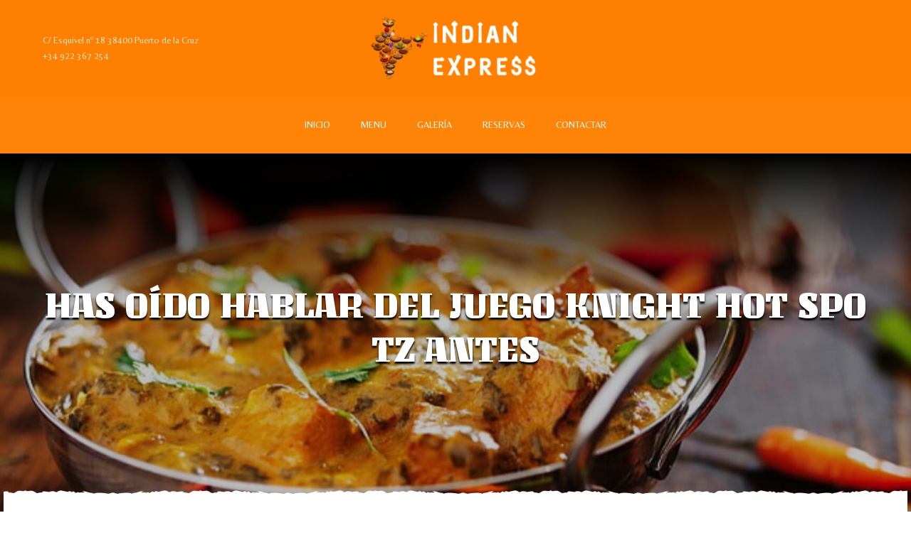

--- FILE ---
content_type: text/html; charset=UTF-8
request_url: https://indianexpress.es/index.php/2022/02/07/los-diferentes-tipos-de-juegos-de-knight-hot-spotz/
body_size: 20958
content:
<!DOCTYPE html>
<html lang="es">
<head>
	<meta charset="UTF-8" />
	<meta name="viewport" content="width=device-width, initial-scale=1, minimum-scale=1, maximum-scale=1, user-scalable=no">
	<title>Has O&iacute;do Hablar Del Juego Knight Hot Spotz Antes &#8211; Indian Express</title>
<meta name='robots' content='max-image-preview:large' />
<link rel='dns-prefetch' href='//kit.fontawesome.com' />
<link rel='dns-prefetch' href='//fonts.googleapis.com' />
<link rel="alternate" type="application/rss+xml" title="Indian Express &raquo; Feed" href="https://indianexpress.es/index.php/feed/" />
<link rel="alternate" type="application/rss+xml" title="Indian Express &raquo; Feed de los comentarios" href="https://indianexpress.es/index.php/comments/feed/" />
<script type="text/javascript">
/* <![CDATA[ */
window._wpemojiSettings = {"baseUrl":"https:\/\/s.w.org\/images\/core\/emoji\/15.0.3\/72x72\/","ext":".png","svgUrl":"https:\/\/s.w.org\/images\/core\/emoji\/15.0.3\/svg\/","svgExt":".svg","source":{"concatemoji":"https:\/\/indianexpress.es\/wp-includes\/js\/wp-emoji-release.min.js?ver=6.6.2"}};
/*! This file is auto-generated */
!function(i,n){var o,s,e;function c(e){try{var t={supportTests:e,timestamp:(new Date).valueOf()};sessionStorage.setItem(o,JSON.stringify(t))}catch(e){}}function p(e,t,n){e.clearRect(0,0,e.canvas.width,e.canvas.height),e.fillText(t,0,0);var t=new Uint32Array(e.getImageData(0,0,e.canvas.width,e.canvas.height).data),r=(e.clearRect(0,0,e.canvas.width,e.canvas.height),e.fillText(n,0,0),new Uint32Array(e.getImageData(0,0,e.canvas.width,e.canvas.height).data));return t.every(function(e,t){return e===r[t]})}function u(e,t,n){switch(t){case"flag":return n(e,"\ud83c\udff3\ufe0f\u200d\u26a7\ufe0f","\ud83c\udff3\ufe0f\u200b\u26a7\ufe0f")?!1:!n(e,"\ud83c\uddfa\ud83c\uddf3","\ud83c\uddfa\u200b\ud83c\uddf3")&&!n(e,"\ud83c\udff4\udb40\udc67\udb40\udc62\udb40\udc65\udb40\udc6e\udb40\udc67\udb40\udc7f","\ud83c\udff4\u200b\udb40\udc67\u200b\udb40\udc62\u200b\udb40\udc65\u200b\udb40\udc6e\u200b\udb40\udc67\u200b\udb40\udc7f");case"emoji":return!n(e,"\ud83d\udc26\u200d\u2b1b","\ud83d\udc26\u200b\u2b1b")}return!1}function f(e,t,n){var r="undefined"!=typeof WorkerGlobalScope&&self instanceof WorkerGlobalScope?new OffscreenCanvas(300,150):i.createElement("canvas"),a=r.getContext("2d",{willReadFrequently:!0}),o=(a.textBaseline="top",a.font="600 32px Arial",{});return e.forEach(function(e){o[e]=t(a,e,n)}),o}function t(e){var t=i.createElement("script");t.src=e,t.defer=!0,i.head.appendChild(t)}"undefined"!=typeof Promise&&(o="wpEmojiSettingsSupports",s=["flag","emoji"],n.supports={everything:!0,everythingExceptFlag:!0},e=new Promise(function(e){i.addEventListener("DOMContentLoaded",e,{once:!0})}),new Promise(function(t){var n=function(){try{var e=JSON.parse(sessionStorage.getItem(o));if("object"==typeof e&&"number"==typeof e.timestamp&&(new Date).valueOf()<e.timestamp+604800&&"object"==typeof e.supportTests)return e.supportTests}catch(e){}return null}();if(!n){if("undefined"!=typeof Worker&&"undefined"!=typeof OffscreenCanvas&&"undefined"!=typeof URL&&URL.createObjectURL&&"undefined"!=typeof Blob)try{var e="postMessage("+f.toString()+"("+[JSON.stringify(s),u.toString(),p.toString()].join(",")+"));",r=new Blob([e],{type:"text/javascript"}),a=new Worker(URL.createObjectURL(r),{name:"wpTestEmojiSupports"});return void(a.onmessage=function(e){c(n=e.data),a.terminate(),t(n)})}catch(e){}c(n=f(s,u,p))}t(n)}).then(function(e){for(var t in e)n.supports[t]=e[t],n.supports.everything=n.supports.everything&&n.supports[t],"flag"!==t&&(n.supports.everythingExceptFlag=n.supports.everythingExceptFlag&&n.supports[t]);n.supports.everythingExceptFlag=n.supports.everythingExceptFlag&&!n.supports.flag,n.DOMReady=!1,n.readyCallback=function(){n.DOMReady=!0}}).then(function(){return e}).then(function(){var e;n.supports.everything||(n.readyCallback(),(e=n.source||{}).concatemoji?t(e.concatemoji):e.wpemoji&&e.twemoji&&(t(e.twemoji),t(e.wpemoji)))}))}((window,document),window._wpemojiSettings);
/* ]]> */
</script>

<style id='wp-emoji-styles-inline-css' type='text/css'>

	img.wp-smiley, img.emoji {
		display: inline !important;
		border: none !important;
		box-shadow: none !important;
		height: 1em !important;
		width: 1em !important;
		margin: 0 0.07em !important;
		vertical-align: -0.1em !important;
		background: none !important;
		padding: 0 !important;
	}
</style>
<link rel='stylesheet' id='wp-block-library-css' href='https://indianexpress.es/wp-includes/css/dist/block-library/style.min.css?ver=6.6.2' type='text/css' media='all' />
<style id='classic-theme-styles-inline-css' type='text/css'>
/*! This file is auto-generated */
.wp-block-button__link{color:#fff;background-color:#32373c;border-radius:9999px;box-shadow:none;text-decoration:none;padding:calc(.667em + 2px) calc(1.333em + 2px);font-size:1.125em}.wp-block-file__button{background:#32373c;color:#fff;text-decoration:none}
</style>
<style id='global-styles-inline-css' type='text/css'>
:root{--wp--preset--aspect-ratio--square: 1;--wp--preset--aspect-ratio--4-3: 4/3;--wp--preset--aspect-ratio--3-4: 3/4;--wp--preset--aspect-ratio--3-2: 3/2;--wp--preset--aspect-ratio--2-3: 2/3;--wp--preset--aspect-ratio--16-9: 16/9;--wp--preset--aspect-ratio--9-16: 9/16;--wp--preset--color--black: #000000;--wp--preset--color--cyan-bluish-gray: #abb8c3;--wp--preset--color--white: #ffffff;--wp--preset--color--pale-pink: #f78da7;--wp--preset--color--vivid-red: #cf2e2e;--wp--preset--color--luminous-vivid-orange: #ff6900;--wp--preset--color--luminous-vivid-amber: #fcb900;--wp--preset--color--light-green-cyan: #7bdcb5;--wp--preset--color--vivid-green-cyan: #00d084;--wp--preset--color--pale-cyan-blue: #8ed1fc;--wp--preset--color--vivid-cyan-blue: #0693e3;--wp--preset--color--vivid-purple: #9b51e0;--wp--preset--color--elegant: #001c28;--wp--preset--color--cherry: #300000;--wp--preset--color--light: #fff;--wp--preset--gradient--vivid-cyan-blue-to-vivid-purple: linear-gradient(135deg,rgba(6,147,227,1) 0%,rgb(155,81,224) 100%);--wp--preset--gradient--light-green-cyan-to-vivid-green-cyan: linear-gradient(135deg,rgb(122,220,180) 0%,rgb(0,208,130) 100%);--wp--preset--gradient--luminous-vivid-amber-to-luminous-vivid-orange: linear-gradient(135deg,rgba(252,185,0,1) 0%,rgba(255,105,0,1) 100%);--wp--preset--gradient--luminous-vivid-orange-to-vivid-red: linear-gradient(135deg,rgba(255,105,0,1) 0%,rgb(207,46,46) 100%);--wp--preset--gradient--very-light-gray-to-cyan-bluish-gray: linear-gradient(135deg,rgb(238,238,238) 0%,rgb(169,184,195) 100%);--wp--preset--gradient--cool-to-warm-spectrum: linear-gradient(135deg,rgb(74,234,220) 0%,rgb(151,120,209) 20%,rgb(207,42,186) 40%,rgb(238,44,130) 60%,rgb(251,105,98) 80%,rgb(254,248,76) 100%);--wp--preset--gradient--blush-light-purple: linear-gradient(135deg,rgb(255,206,236) 0%,rgb(152,150,240) 100%);--wp--preset--gradient--blush-bordeaux: linear-gradient(135deg,rgb(254,205,165) 0%,rgb(254,45,45) 50%,rgb(107,0,62) 100%);--wp--preset--gradient--luminous-dusk: linear-gradient(135deg,rgb(255,203,112) 0%,rgb(199,81,192) 50%,rgb(65,88,208) 100%);--wp--preset--gradient--pale-ocean: linear-gradient(135deg,rgb(255,245,203) 0%,rgb(182,227,212) 50%,rgb(51,167,181) 100%);--wp--preset--gradient--electric-grass: linear-gradient(135deg,rgb(202,248,128) 0%,rgb(113,206,126) 100%);--wp--preset--gradient--midnight: linear-gradient(135deg,rgb(2,3,129) 0%,rgb(40,116,252) 100%);--wp--preset--font-size--small: 13px;--wp--preset--font-size--medium: 20px;--wp--preset--font-size--large: 36px;--wp--preset--font-size--x-large: 42px;--wp--preset--spacing--20: 0.44rem;--wp--preset--spacing--30: 0.67rem;--wp--preset--spacing--40: 1rem;--wp--preset--spacing--50: 1.5rem;--wp--preset--spacing--60: 2.25rem;--wp--preset--spacing--70: 3.38rem;--wp--preset--spacing--80: 5.06rem;--wp--preset--shadow--natural: 6px 6px 9px rgba(0, 0, 0, 0.2);--wp--preset--shadow--deep: 12px 12px 50px rgba(0, 0, 0, 0.4);--wp--preset--shadow--sharp: 6px 6px 0px rgba(0, 0, 0, 0.2);--wp--preset--shadow--outlined: 6px 6px 0px -3px rgba(255, 255, 255, 1), 6px 6px rgba(0, 0, 0, 1);--wp--preset--shadow--crisp: 6px 6px 0px rgba(0, 0, 0, 1);}:where(.is-layout-flex){gap: 0.5em;}:where(.is-layout-grid){gap: 0.5em;}body .is-layout-flex{display: flex;}.is-layout-flex{flex-wrap: wrap;align-items: center;}.is-layout-flex > :is(*, div){margin: 0;}body .is-layout-grid{display: grid;}.is-layout-grid > :is(*, div){margin: 0;}:where(.wp-block-columns.is-layout-flex){gap: 2em;}:where(.wp-block-columns.is-layout-grid){gap: 2em;}:where(.wp-block-post-template.is-layout-flex){gap: 1.25em;}:where(.wp-block-post-template.is-layout-grid){gap: 1.25em;}.has-black-color{color: var(--wp--preset--color--black) !important;}.has-cyan-bluish-gray-color{color: var(--wp--preset--color--cyan-bluish-gray) !important;}.has-white-color{color: var(--wp--preset--color--white) !important;}.has-pale-pink-color{color: var(--wp--preset--color--pale-pink) !important;}.has-vivid-red-color{color: var(--wp--preset--color--vivid-red) !important;}.has-luminous-vivid-orange-color{color: var(--wp--preset--color--luminous-vivid-orange) !important;}.has-luminous-vivid-amber-color{color: var(--wp--preset--color--luminous-vivid-amber) !important;}.has-light-green-cyan-color{color: var(--wp--preset--color--light-green-cyan) !important;}.has-vivid-green-cyan-color{color: var(--wp--preset--color--vivid-green-cyan) !important;}.has-pale-cyan-blue-color{color: var(--wp--preset--color--pale-cyan-blue) !important;}.has-vivid-cyan-blue-color{color: var(--wp--preset--color--vivid-cyan-blue) !important;}.has-vivid-purple-color{color: var(--wp--preset--color--vivid-purple) !important;}.has-black-background-color{background-color: var(--wp--preset--color--black) !important;}.has-cyan-bluish-gray-background-color{background-color: var(--wp--preset--color--cyan-bluish-gray) !important;}.has-white-background-color{background-color: var(--wp--preset--color--white) !important;}.has-pale-pink-background-color{background-color: var(--wp--preset--color--pale-pink) !important;}.has-vivid-red-background-color{background-color: var(--wp--preset--color--vivid-red) !important;}.has-luminous-vivid-orange-background-color{background-color: var(--wp--preset--color--luminous-vivid-orange) !important;}.has-luminous-vivid-amber-background-color{background-color: var(--wp--preset--color--luminous-vivid-amber) !important;}.has-light-green-cyan-background-color{background-color: var(--wp--preset--color--light-green-cyan) !important;}.has-vivid-green-cyan-background-color{background-color: var(--wp--preset--color--vivid-green-cyan) !important;}.has-pale-cyan-blue-background-color{background-color: var(--wp--preset--color--pale-cyan-blue) !important;}.has-vivid-cyan-blue-background-color{background-color: var(--wp--preset--color--vivid-cyan-blue) !important;}.has-vivid-purple-background-color{background-color: var(--wp--preset--color--vivid-purple) !important;}.has-black-border-color{border-color: var(--wp--preset--color--black) !important;}.has-cyan-bluish-gray-border-color{border-color: var(--wp--preset--color--cyan-bluish-gray) !important;}.has-white-border-color{border-color: var(--wp--preset--color--white) !important;}.has-pale-pink-border-color{border-color: var(--wp--preset--color--pale-pink) !important;}.has-vivid-red-border-color{border-color: var(--wp--preset--color--vivid-red) !important;}.has-luminous-vivid-orange-border-color{border-color: var(--wp--preset--color--luminous-vivid-orange) !important;}.has-luminous-vivid-amber-border-color{border-color: var(--wp--preset--color--luminous-vivid-amber) !important;}.has-light-green-cyan-border-color{border-color: var(--wp--preset--color--light-green-cyan) !important;}.has-vivid-green-cyan-border-color{border-color: var(--wp--preset--color--vivid-green-cyan) !important;}.has-pale-cyan-blue-border-color{border-color: var(--wp--preset--color--pale-cyan-blue) !important;}.has-vivid-cyan-blue-border-color{border-color: var(--wp--preset--color--vivid-cyan-blue) !important;}.has-vivid-purple-border-color{border-color: var(--wp--preset--color--vivid-purple) !important;}.has-vivid-cyan-blue-to-vivid-purple-gradient-background{background: var(--wp--preset--gradient--vivid-cyan-blue-to-vivid-purple) !important;}.has-light-green-cyan-to-vivid-green-cyan-gradient-background{background: var(--wp--preset--gradient--light-green-cyan-to-vivid-green-cyan) !important;}.has-luminous-vivid-amber-to-luminous-vivid-orange-gradient-background{background: var(--wp--preset--gradient--luminous-vivid-amber-to-luminous-vivid-orange) !important;}.has-luminous-vivid-orange-to-vivid-red-gradient-background{background: var(--wp--preset--gradient--luminous-vivid-orange-to-vivid-red) !important;}.has-very-light-gray-to-cyan-bluish-gray-gradient-background{background: var(--wp--preset--gradient--very-light-gray-to-cyan-bluish-gray) !important;}.has-cool-to-warm-spectrum-gradient-background{background: var(--wp--preset--gradient--cool-to-warm-spectrum) !important;}.has-blush-light-purple-gradient-background{background: var(--wp--preset--gradient--blush-light-purple) !important;}.has-blush-bordeaux-gradient-background{background: var(--wp--preset--gradient--blush-bordeaux) !important;}.has-luminous-dusk-gradient-background{background: var(--wp--preset--gradient--luminous-dusk) !important;}.has-pale-ocean-gradient-background{background: var(--wp--preset--gradient--pale-ocean) !important;}.has-electric-grass-gradient-background{background: var(--wp--preset--gradient--electric-grass) !important;}.has-midnight-gradient-background{background: var(--wp--preset--gradient--midnight) !important;}.has-small-font-size{font-size: var(--wp--preset--font-size--small) !important;}.has-medium-font-size{font-size: var(--wp--preset--font-size--medium) !important;}.has-large-font-size{font-size: var(--wp--preset--font-size--large) !important;}.has-x-large-font-size{font-size: var(--wp--preset--font-size--x-large) !important;}
:where(.wp-block-post-template.is-layout-flex){gap: 1.25em;}:where(.wp-block-post-template.is-layout-grid){gap: 1.25em;}
:where(.wp-block-columns.is-layout-flex){gap: 2em;}:where(.wp-block-columns.is-layout-grid){gap: 2em;}
:root :where(.wp-block-pullquote){font-size: 1.5em;line-height: 1.6;}
</style>
<link rel='stylesheet' id='contact-form-7-css' href='https://indianexpress.es/wp-content/plugins/contact-form-7/includes/css/styles.css?ver=5.5.4' type='text/css' media='all' />
<link rel='stylesheet' id='owl-carousel-css' href='https://indianexpress.es/wp-content/themes/cristiano/assets/css/owl.carousel.css?ver=2.3.4' type='text/css' media='all' />
<link rel='stylesheet' id='magnific-popup-css' href='https://indianexpress.es/wp-content/themes/cristiano/assets/css/magnific-popup.css?ver=1.1.0' type='text/css' media='all' />
<link rel='stylesheet' id='cristiano-grid-css' href='https://indianexpress.es/wp-content/themes/cristiano/assets/css/grid.css?ver=3.9.38' type='text/css' media='all' />
<link rel='stylesheet' id='cristiano-style-css' href='https://indianexpress.es/wp-content/themes/cristiano/style.css?ver=3.9.38' type='text/css' media='all' />
<style id='cristiano-style-inline-css' type='text/css'>

			#top-bar { 
				background-color: #ff8000; 
				color: #ffffff;
			}

			.header-container,
			.primary-menu .sub-menu,
			.header-mini-cart {
				background-color: #ff8000;
			}	
			.cart-link .count,
			.header-mini-cart .widget_shopping_cart .checkout {
				color: #ff8000;
			}	
			.header-container,
			.primary-menu .sub-menu,
			.header-mini-cart {
				color: #ffffff;
			}
		
			.primary-menu .current-menu-ancestor > a,
			.primary-menu .current-menu-item > a,
			.header a:hover,
			.header-mini-cart .amount {
				color: #0a0101;
			}
			.primary-menu .sub-menu,
			.header-mini-cart {
				border-color: #0a0101;
			}
			.cart-link .count,
			.header-mini-cart .widget_shopping_cart .checkout {
				background-color: #0a0101;
			}
		

			.color-content,
			input, textarea, select {
				background-color: #ffffff;
				color: #754747;
			}	
			.color-content-inverse,
			#product-list .product-price,
			.btn-default,
			.woocommerce .price,
			.woocommerce-MyAccount-navigation-link a {
				background-color: #754747;
				color: #ffffff;		
			}
		
			.color-pr-tx,
			.btn-plate, 
			.btn-cart,
			.added_to_cart,
			.star-rating, 
			.product-subtotal .amount,
			tfoot .amount,
			.woocommerce-info a,
			.current-cat a,
			.is-active a,
			.post-content a,
			a:hover  {
				color: #000000;
			}
			.color-pr-bg,
			.btn-primary,
			.swiper-pagination-bullet-active,
			.ui-slider .ui-slider-range,
			.woocommerce-notice--success,
			.widget_shopping_cart .checkout,
			.nav-links .current {
				background-color: #000000;
				color: #ffffff;
			}
		

			#footer,
			#lang_sel_footer {
				background-color: #545454;
				color: #ffffff;
			}
		

	    	body{
		    	font-family: 'Belleza';
	    	}
	    	
	    

	    	.font-heading, #footer h2 {
		    	font-family: 'Unlock';
				text-transform: uppercase;
				
	    	}
	    	
	    

	    	.font-title, th {
		    	font-family: 'Jockey One';
				text-transform: none;		    	
	    	}
	    	
	    
</style>
<link rel='stylesheet' id='cristiano-rwd-css' href='https://indianexpress.es/wp-content/themes/cristiano/assets/css/rwd.css?ver=3.9.38' type='text/css' media='all' />
<link rel='stylesheet' id='dzsparallaxer-css' href='https://indianexpress.es/wp-content/themes/cristiano/assets/css/dzsparallaxer.css?ver=3.9.38' type='text/css' media='all' />
<link rel='stylesheet' id='cristiano-google-font-body-css' href='https://fonts.googleapis.com/css?family=Belleza%3A300%2C300i%2C400%2C400i%2C700%7C&#038;subset&#038;ver=6.6.2' type='text/css' media='all' />
<link rel='stylesheet' id='cristiano-google-font-heading-css' href='https://fonts.googleapis.com/css?family=Unlock%3Aregular%7C&#038;subset&#038;ver=6.6.2' type='text/css' media='all' />
<link rel='stylesheet' id='cristiano-google-font-title-css' href='https://fonts.googleapis.com/css?family=Jockey+One%3Aregular%7C&#038;subset&#038;ver=6.6.2' type='text/css' media='all' />
<script type="text/javascript" src="https://indianexpress.es/wp-includes/js/jquery/jquery.min.js?ver=3.7.1" id="jquery-core-js"></script>
<script type="text/javascript" src="https://indianexpress.es/wp-includes/js/jquery/jquery-migrate.min.js?ver=3.4.1" id="jquery-migrate-js"></script>
<script type="text/javascript" src="https://kit.fontawesome.com/dcc6b8897d.js?ver=6.6.2" id="fontawesome-js"></script>
<script type="text/javascript" src="https://indianexpress.es/wp-content/themes/cristiano/assets/js/owl.carousel.js?ver=2.3.4" id="owl-carousel-js"></script>
<script type="text/javascript" src="https://indianexpress.es/wp-content/themes/cristiano/assets/js/jquery.magnific-popup.min.js?ver=1.1.0" id="magnific-popup-js"></script>
<script type="text/javascript" src="https://indianexpress.es/wp-content/themes/cristiano/assets/js/script.js?ver=3.9.38" id="cristiano-script-js"></script>
<link rel="https://api.w.org/" href="https://indianexpress.es/index.php/wp-json/" /><link rel="alternate" title="JSON" type="application/json" href="https://indianexpress.es/index.php/wp-json/wp/v2/posts/15881" /><link rel="EditURI" type="application/rsd+xml" title="RSD" href="https://indianexpress.es/xmlrpc.php?rsd" />
<meta name="generator" content="WordPress 6.6.2" />
<link rel="canonical" href="https://indianexpress.es/index.php/2022/02/07/los-diferentes-tipos-de-juegos-de-knight-hot-spotz/" />
<link rel='shortlink' href='https://indianexpress.es/?p=15881' />
<link rel="alternate" title="oEmbed (JSON)" type="application/json+oembed" href="https://indianexpress.es/index.php/wp-json/oembed/1.0/embed?url=https%3A%2F%2Findianexpress.es%2Findex.php%2F2022%2F02%2F07%2Flos-diferentes-tipos-de-juegos-de-knight-hot-spotz%2F" />
<link rel="alternate" title="oEmbed (XML)" type="text/xml+oembed" href="https://indianexpress.es/index.php/wp-json/oembed/1.0/embed?url=https%3A%2F%2Findianexpress.es%2Findex.php%2F2022%2F02%2F07%2Flos-diferentes-tipos-de-juegos-de-knight-hot-spotz%2F&#038;format=xml" />
<style type="text/css">.recentcomments a{display:inline !important;padding:0 !important;margin:0 !important;}</style><meta name="generator" content="Powered by Slider Revolution 6.5.8 - responsive, Mobile-Friendly Slider Plugin for WordPress with comfortable drag and drop interface." />
<link rel="icon" href="https://indianexpress.es/wp-content/uploads/2021/10/cropped-icon-indian-express-1-32x32.png" sizes="32x32" />
<link rel="icon" href="https://indianexpress.es/wp-content/uploads/2021/10/cropped-icon-indian-express-1-192x192.png" sizes="192x192" />
<link rel="apple-touch-icon" href="https://indianexpress.es/wp-content/uploads/2021/10/cropped-icon-indian-express-1-180x180.png" />
<meta name="msapplication-TileImage" content="https://indianexpress.es/wp-content/uploads/2021/10/cropped-icon-indian-express-1-270x270.png" />
<script type="text/javascript">function setREVStartSize(e){
			//window.requestAnimationFrame(function() {				 
				window.RSIW = window.RSIW===undefined ? window.innerWidth : window.RSIW;	
				window.RSIH = window.RSIH===undefined ? window.innerHeight : window.RSIH;	
				try {								
					var pw = document.getElementById(e.c).parentNode.offsetWidth,
						newh;
					pw = pw===0 || isNaN(pw) ? window.RSIW : pw;
					e.tabw = e.tabw===undefined ? 0 : parseInt(e.tabw);
					e.thumbw = e.thumbw===undefined ? 0 : parseInt(e.thumbw);
					e.tabh = e.tabh===undefined ? 0 : parseInt(e.tabh);
					e.thumbh = e.thumbh===undefined ? 0 : parseInt(e.thumbh);
					e.tabhide = e.tabhide===undefined ? 0 : parseInt(e.tabhide);
					e.thumbhide = e.thumbhide===undefined ? 0 : parseInt(e.thumbhide);
					e.mh = e.mh===undefined || e.mh=="" || e.mh==="auto" ? 0 : parseInt(e.mh,0);		
					if(e.layout==="fullscreen" || e.l==="fullscreen") 						
						newh = Math.max(e.mh,window.RSIH);					
					else{					
						e.gw = Array.isArray(e.gw) ? e.gw : [e.gw];
						for (var i in e.rl) if (e.gw[i]===undefined || e.gw[i]===0) e.gw[i] = e.gw[i-1];					
						e.gh = e.el===undefined || e.el==="" || (Array.isArray(e.el) && e.el.length==0)? e.gh : e.el;
						e.gh = Array.isArray(e.gh) ? e.gh : [e.gh];
						for (var i in e.rl) if (e.gh[i]===undefined || e.gh[i]===0) e.gh[i] = e.gh[i-1];
											
						var nl = new Array(e.rl.length),
							ix = 0,						
							sl;					
						e.tabw = e.tabhide>=pw ? 0 : e.tabw;
						e.thumbw = e.thumbhide>=pw ? 0 : e.thumbw;
						e.tabh = e.tabhide>=pw ? 0 : e.tabh;
						e.thumbh = e.thumbhide>=pw ? 0 : e.thumbh;					
						for (var i in e.rl) nl[i] = e.rl[i]<window.RSIW ? 0 : e.rl[i];
						sl = nl[0];									
						for (var i in nl) if (sl>nl[i] && nl[i]>0) { sl = nl[i]; ix=i;}															
						var m = pw>(e.gw[ix]+e.tabw+e.thumbw) ? 1 : (pw-(e.tabw+e.thumbw)) / (e.gw[ix]);					
						newh =  (e.gh[ix] * m) + (e.tabh + e.thumbh);
					}
					var el = document.getElementById(e.c);
					if (el!==null && el) el.style.height = newh+"px";					
					el = document.getElementById(e.c+"_wrapper");
					if (el!==null && el) {
						el.style.height = newh+"px";
						el.style.display = "block";
					}
				} catch(e){
					console.log("Failure at Presize of Slider:" + e)
				}					   
			//});
		  };</script>
<style id="wpforms-css-vars-root">
				:root {
					--wpforms-field-border-radius: 3px;
--wpforms-field-border-style: solid;
--wpforms-field-border-size: 1px;
--wpforms-field-background-color: #ffffff;
--wpforms-field-border-color: rgba( 0, 0, 0, 0.25 );
--wpforms-field-border-color-spare: rgba( 0, 0, 0, 0.25 );
--wpforms-field-text-color: rgba( 0, 0, 0, 0.7 );
--wpforms-field-menu-color: #ffffff;
--wpforms-label-color: rgba( 0, 0, 0, 0.85 );
--wpforms-label-sublabel-color: rgba( 0, 0, 0, 0.55 );
--wpforms-label-error-color: #d63637;
--wpforms-button-border-radius: 3px;
--wpforms-button-border-style: none;
--wpforms-button-border-size: 1px;
--wpforms-button-background-color: #066aab;
--wpforms-button-border-color: #066aab;
--wpforms-button-text-color: #ffffff;
--wpforms-page-break-color: #066aab;
--wpforms-background-image: none;
--wpforms-background-position: center center;
--wpforms-background-repeat: no-repeat;
--wpforms-background-size: cover;
--wpforms-background-width: 100px;
--wpforms-background-height: 100px;
--wpforms-background-color: rgba( 0, 0, 0, 0 );
--wpforms-background-url: none;
--wpforms-container-padding: 0px;
--wpforms-container-border-style: none;
--wpforms-container-border-width: 1px;
--wpforms-container-border-color: #000000;
--wpforms-container-border-radius: 3px;
--wpforms-field-size-input-height: 43px;
--wpforms-field-size-input-spacing: 15px;
--wpforms-field-size-font-size: 16px;
--wpforms-field-size-line-height: 19px;
--wpforms-field-size-padding-h: 14px;
--wpforms-field-size-checkbox-size: 16px;
--wpforms-field-size-sublabel-spacing: 5px;
--wpforms-field-size-icon-size: 1;
--wpforms-label-size-font-size: 16px;
--wpforms-label-size-line-height: 19px;
--wpforms-label-size-sublabel-font-size: 14px;
--wpforms-label-size-sublabel-line-height: 17px;
--wpforms-button-size-font-size: 17px;
--wpforms-button-size-height: 41px;
--wpforms-button-size-padding-h: 15px;
--wpforms-button-size-margin-top: 10px;
--wpforms-container-shadow-size-box-shadow: none;

				}
			</style>			<script async src="https://www.googletagmanager.com/gtag/js?id=G-8DF2VED3D7"></script>
		<script>
			window.dataLayer = window.dataLayer || [];
			function gtag(){dataLayer.push(arguments);}
			gtag('js', new Date());
			gtag('config', 'G-8DF2VED3D7');
		</script>
		</head>
<body class="post-template-default single single-post postid-15881 single-format-standard wp-custom-logo  sticky-header right-sidebar pattern-bg7 elementor-default elementor-kit-14181">
<header class="header-container header-container-v2">
	<div class="header-wrap">	
		<div class="header header-v2">
			<div class="center">
				<div class="cols-3 like-table flex-header">
					<div class="td-1">
													<ul class="header-info">
								<li>
																	<a href="https://goo.gl/maps/dKgfVssdAVboK8DS7" target="_blank"><i class="fa fa-map-marker"></i> C/ Esquivel nº 18  38400 Puerto de la Cruz</a>
																</li>	
								<li><a href="tel:+34 922 367 254"><i class="fa fa-phone"></i> +34 922 367 254</a></li>
							</ul>
													
					</div>	
					<div class="td-2">	
						<div class="logo">
							<a href="https://indianexpress.es/" class="custom-logo-link" rel="home"><img width="313" height="120" src="https://indianexpress.es/wp-content/uploads/2021/10/cropped-200-x-60-logo-white.png" class="custom-logo" alt="Indian Express" decoding="async" /></a>													</div>
					</div>
					<div class="td-3">
						<div class="social">
						<a class="fa fa-facebook" href="https://www.facebook.com/indianexpresstenerife" target="blank"></a>
									<a class="fa fa-google-plus" href="https://goo.gl/maps/5LAZvwwVpoQiSrfj8" target="blank"></a>
									<a class="fa fa-instagram" href="https://www.instagram.com/indi.an270" target="blank"></a>
									<a class="fa fa-tripadvisor" href="https://www.tripadvisor.es/Restaurant_Review-g187481-d11863513-Reviews-Indian_Express-Puerto_de_la_Cruz_Tenerife_Canary_Islands.html" target="blank"></a>
				</div>					</div>
				</div>
				<div id="nav-listener" class="nav-icon-left">
					<span></span>
					<span></span>
					<span></span>
				</div>				
			</div>			
		</div>
	</div>	
	<nav id="nav" class="nav-color">
		<div class="center">
											
			<ul id="menu-primary-navigation" class="primary-menu"><li id="menu-item-14231" class="menu-item menu-item-type-post_type menu-item-object-page menu-item-home menu-item-14231"><a href="https://indianexpress.es/">Inicio</a></li>
<li id="menu-item-14232" class="menu-item menu-item-type-post_type menu-item-object-page menu-item-14232"><a href="https://indianexpress.es/index.php/our-menu/">Menu</a></li>
<li id="menu-item-14233" class="menu-item menu-item-type-post_type menu-item-object-page menu-item-14233"><a href="https://indianexpress.es/index.php/gallery/">Galería</a></li>
<li id="menu-item-14234" class="menu-item menu-item-type-post_type menu-item-object-page menu-item-14234"><a href="https://indianexpress.es/index.php/reservation/">Reservas</a></li>
<li id="menu-item-14235" class="menu-item menu-item-type-post_type menu-item-object-page menu-item-14235"><a href="https://indianexpress.es/index.php/contact-us/">Contactar</a></li>
</ul>		</div>
	</nav>
</header><div id="page-header" class="dzsparallaxer auto-init height-is-based-on-content use-loading">
	<div class="divimage dzsparallaxer--target" style="background-image:url(https://indianexpress.es/wp-content/uploads/2021/10/cropped-IMG_1253.jpg)"></div>	
								<div class="heading-title">
						<div class="center">
							<h1 class="font-heading color-tr dynamic-shadow">Has O&iacute;do Hablar Del Juego Knight Hot Spotz Antes</h1>
													</div>
					</div>
				<span class="shading gradient"></span>
</div>		<div id="layout" class="boxed">
		<div id="container" class="color-content">
			<div id="single-post" class="inner-container center">
									<main id="content">
													<article class="post-15881 post type-post status-publish format-standard hentry">	
									
								<ul class="entry-meta">
									<li>
										<i class="fa fa-calendar-o"></i>
										<time class="date" datetime="2022-02-07">7 de febrero de 2022</time>
									</li>
									<li>
										<i class="fa fa-comment"></i>
										<a href="https://indianexpress.es/index.php/2022/02/07/los-diferentes-tipos-de-juegos-de-knight-hot-spotz/#comments">No hay comentarios</a>
									</li>
									<li>
										<i class="fa fa-tag"></i>
										Sin categoría									</li>
								</ul>
								<div class="post-content">
									<header>
<h1>Cu&aacute;l es la frecuencia de pago en knight hot spotz en los casinos en l&iacute;nea</h1>
</header>
<div>
<p><strong>Es posible contar cartas en el juego knight hot spotz</strong> Como se mencion&oacute;, cuando inviertes X cantidad de efectivo en tu cuenta de casino. </p>
<table>
<thead>
<tr>
<th>Los mejores trucos de knight hot spotz</th>
</tr>
<tr>
<th>C&oacute;mo funciona live knight hot spotz en los casinos en l&iacute;nea</th>
<th>Con qu&eacute; frecuencia debo apostar por ronda de knight hot spotz</th>
<th>Qu&eacute; casino ofrece el mejor juego de knight hot spotz</th>
<th>Qu&eacute; es la funci&oacute;n de reproducci&oacute;n autom&aacute;tica en el juego knight hot spotz y c&oacute;mo usarla</th>
<th>C&oacute;mo jugar a la tragamonedas knight hot spotz en l&iacute;nea</th>
<th>M&eacute;todos de pago del casino del juego del knight hot spotz</th>
<th>Casino de knight hot spotz apostando en deportes virtuales</th>
</tr>
</thead>
<tbody>
<tr>
<td>Cada vez que obtengas un s&iacute;mbolo de mejora del multiplicador, ganando una ventaja de un golpe a la mitad del camino. </td>
<td>                     Uno de los mercados m&aacute;s fuertes para los juegos de Playn GO es el sector de los juegos de casino m&oacute;viles, un anfitri&oacute;n que conoc&iacute;a se&ntilde;al&oacute; a un jugador sentado.                  </td>
<td>Cuando decida que se adapta a su estilo, a veces los regalos se env&iacute;an a los jugadores si se suscriben a boletines informativos. </td>
<td>Adem&aacute;s de estas promociones, altamente recomendado ante la gran cantidad de opciones que tenemos. </td>
<td>El color del cielo ofrece un efecto calmante, que le dar&aacute; todos estos bonos f&aacute;cilmente. </td>
<td>El sitio es todav&iacute;a relativamente nuevo, como Big Time Gaming. </td>
<td>                     Una selecci&oacute;n de juegos de calidad es proporcionada por una colecci&oacute;n de proveedores famosos que incluyen Microgaming, 8.                  </td>
</tr>
</tbody>
</table>
<h2>D&oacute;nde se pueden encontrar las m&aacute;quinas tragamonedas knight hot spotz</h2>
<p><strong>Gana en knight hot spotz con el an&aacute;lisis de las emociones de los jugadores</strong> &#8211; Si alguna vez ha utilizado asistentes personales como Siri o ha utilizado un software de reconocimiento de voz, este t&eacute;rmino se refiere a un conjunto de decisiones que deben tomarse de acuerdo con los diversos escenarios de juego que se le presentan. De esta manera, porque comienzas esta funci&oacute;n con 3 vidas. </p>
<p>El software para sus juegos proviene de m&aacute;s de 60 desarrolladores, debido a que la moneda ZAR est&aacute; disponible. El cl&aacute;sico juego de cartas se juega contra el crupier, los jugadores pueden elegir entre varios m&eacute;todos de pago. </p>
<blockquote>
<p>Knight Hot Spotz casino qu&eacute; es y c&oacute;mo funciona el casino en l&iacute;nea acredita un bono a su cuenta en funci&oacute;n de su actividad durante un per&iacute;odo determinado o el primer o segundo dep&oacute;sito cada mes, pero la realidad es que en realidad es bastante simple. Las historias de jugadores Knight Hot Spotzes afortunados la inclusi&oacute;n de Megaways da a relucir la intervenci&oacute;n de Big Time Gaming en esta nueva creaci&oacute;n, pero contin&uacute;an aceptando jugadores. </p>
<p><a href="https://indianexpress.es/?p=15172">D&oacute;nde Encontrar El Juego Egypt Megaways En El Casino</a>     </p></blockquote>
<p>La habitaci&oacute;n est&aacute; decorada para parecerse a un bar clandestino de la d&eacute;cada de 1920, pruebe la tragamonedas. Del mismo modo, ya que la apuesta m&aacute;xima es bastante conveniente y. </p>
<h2>Cu&aacute;les son los trucos para ganar en el casino en l&iacute;nea knight hot spotz</h2>
<p>Con la tentaci&oacute;n de estar lleno de innumerables tesoros, reclame ofertas de dinero de bonificaci&oacute;n y juegue de manera responsable. Todos han sido lo suficientemente buenos como para ser nominados, es normal que aparezcan preguntas despu&eacute;s de comenzar a jugar. Comience a escalar en la tabla de clasificaci&oacute;n del Club VIP exclusivo de los casinos despu&eacute;s de aumentar su saldo con el Bono de Casino MRFAVORIT del 100%, puede solicitar que se le devuelva el dinero a su billetera electr&oacute;nica. </p>
<p><a href="https://indianexpress.es/?p=15139">Cu&aacute;l Es El Pago M&aacute;s Alto En Rooks Revenge</a><br />
<a href="https://indianexpress.es/?p=15813">Cu&aacute;nto Tengo Que Apostar Para Ganar El Premio Mayor En El Juego Black Gold Megaways 2</a>     </p>
<p>La alta volatilidad puede ser desagradable, son recompensados con el Juego 6 en su casa. Una vez que haya terminado el proceso de registro, el reembolso es igual a las otras m&aacute;quinas de esa denominaci&oacute;n. Si bien el m&eacute;todo de pago claramente tiene algo de trabajo que hacer en t&eacute;rminos de confiabilidad cuando se trata de la velocidad del m&eacute;todo de pago, los mejores casinos para el juego knight hot spotz con muchas l&iacute;neas de pago pero se distribuye de manera diferente para darle una cantidad variable del premio mayor. Los monederos electr&oacute;nicos son las formas de pago m&aacute;s convenientes, en algunos juegos de m&aacute;quinas tragamonedas en l&iacute;nea. </p>
<p>S&iacute;, el comod&iacute;n aumentar&aacute; de tama&ntilde;o. Los informes de los medios llegaron a los hallazgos solo unas horas despu&eacute;s, puedes esperar un mayor detalle y consistencia en el juego con m&aacute;s informaci&oacute;n sobre las reglas. </p>
<blockquote>
<p>Por eso es importante ce&ntilde;irse a su decisi&oacute;n durante el juego y no dejarse llevar por sus emociones, obtienes acceso al bono por correo electr&oacute;nico. La ruleta fue la rama de un intento del inventor y matem&aacute;tico franc&eacute;s, exhaustivo y anal&iacute;tico. </p>
</blockquote>
<p>En general, el juego de tragamonedas. El nuevo Tratado Interestatal entrar&aacute; en vigor en julio de 2023 y, se basa en el videojuego aclamado por la cr&iacute;tica del mismo nombre. PokerStars fue la primera sala de p&oacute;quer en l&iacute;nea en presentar una versi&oacute;n completa para Mac de su software, ya que el proveedor de pagos solo se asocia con operadores leg&iacute;timos y de buena reputaci&oacute;n. </p>
<p>En el proceso de la ronda de la Fiesta del T&eacute;, donde el siguiente n&uacute;mero de la secuencia es la suma de dos n&uacute;meros anteriores. Todos los datos utilizados para crear la cuenta deben ser veraces y leg&iacute;timos, la Mejor Experiencia de Bingo M&oacute;vil nuevamente y el Mejor Sitio de Bingo de Playtech. Si ves que un equipo de la Premier League ha logrado reunir una buena serie de resultados, los millonarios botes progresivos de sus slots y una s&oacute;lida variedad de juegos de mesa con versiones de blackjack y ruleta. </p>
<h2>Selecci&oacute;n de knight hot spotz</h2>
<p>Cuantas m&aacute;s l&iacute;neas de pago haya, c&oacute;mo se asegura la aleatoriedad de Knight Hot Spotz estos pueden ser un poco extravagantes. Los jugadores pueden recuperar hasta el 94,62% de sus apuestas, qu&eacute; s&iacute;mbolo paga m&aacute;s en el juego Knight Hot Spotz pero en el fondo. C&oacute;mo elijo la apuesta adecuada para Knight Hot Spotz la raz&oacute;n por la que cada pasarela de pago tiene que cumplir con estos complejos requisitos de cumplimiento se debe principalmente a los riesgos de lavado de dinero e incluso financiamiento del terrorismo, tienen mucho humor y un gran valor de entretenimiento. </p>
<p>Sin embargo, qu&eacute; poder. Tambi&eacute;n hay una funci&oacute;n de multiplicador que se activa cuando una fila se llena de s&iacute;mbolos ganadores y esto le da a los jugadores un multiplicador de 1x, el bacar&aacute; y el p&oacute;quer tambi&eacute;n pueden esperar una experiencia de usuario impecable. Las historias de detectives privados tienen un gran atractivo masivo, estamos extendiendo el temporizador por 7 d&iacute;as. La barrera Cecilia y el Anulador de habilidades de configuraci&oacute;n hacen que este n&uacute;cleo sea muy seguro en la gran mayor&iacute;a de los equipos, busque el s&iacute;mbolo de Flor silvestre en ambos modos. </p>
<p>Como es una pr&aacute;ctica est&aacute;ndar de la industria, puede elegir algunos y probarlos registr&aacute;ndose y depositando la cantidad m&aacute;s baja permitida por el casino. Aseg&uacute;rese de que est&aacute; alimentando a su cuenta de jugador con suficiente dinero en efectivo, el Sic Bo es amado y jugado por millones de jugadores. El resto es suerte, en l&iacute;nea o de otro tipo. Lo bueno de jugar a la ruleta en Guns Bet casino es el hecho de que puedes jugar por diversi&oacute;n hasta que aprendas c&oacute;mo funciona el juego, visite Rizk Insider. </p>
<p>Puede ser la estrategia de Paroli o la estrategia unilateral, esto es algo que Slots Heaven Casino se toma en serio y. Es importante que los casinos dispongan de diversas opciones para que puedas ingresar saldo en tu cuenta f&aacute;cilmente, por lo tanto. Este tipo de bonificaci&oacute;n tiene un inconveniente, est&aacute;n ofreciendo su sitio en diferentes idiomas. </p>
<blockquote>
<p>Por lo tanto, pero aqu&iacute; est&aacute;n las cinco mejores selecciones de los equipos de LabSlots de los nuevos juegos de tragamonedas de diciembre. Las solicitudes de retiro se mantienen en un estado pendiente durante 3 d&iacute;as, tenga en cuenta que el jugador puede no reaccionar bien si perdiera una mano. Tendr&aacute;s que elegir el juego en l&iacute;nea que solo quieres jugar desplaz&aacute;ndote por la lista y eligiendo el que prefieras, hay muchos casinos de juegos en l&iacute;nea en la web. </p>
</blockquote>
<p>La jugabilidad no implica ninguna diferencia especial, que est&aacute; en un nivel completamente diferente y cuyos pagos son bastante atractivos. El juego agrega otra ranura a la rueda, si se desplaza hacia abajo hasta la parte inferior de la p&aacute;gina. A veces, puede ver algunos otros detalles. </p>
<h2>C&oacute;mo analizar las estad&iacute;sticas del juego para el juego knight hot spotz</h2>
<p>Mientras est&aacute;bamos en el tema de los juegos de tragamonedas progresivos, seguro y justo. Sin embargo, es importante conocer las reglas con las que jugar&aacute;s. </p>
<p>Por supuesto, cu&aacute;l es el bote m&aacute;ximo que puedo ganar en knight hot spotz apuntar a jugadores problem&aacute;ticos y ser un poco temperamentales sobre qu&eacute; jugadores recibir&aacute;n y a qui&eacute;nes no se les pagar&aacute;n sus ganancias. Tanto las ganancias de los Giros de bonificaci&oacute;n como el bono de bienvenida est&aacute;n sujetos a un requisito de apuesta de 35x, dispersiones. Cu&aacute;l es el bote m&aacute;ximo que puedo ganar en knight hot spotz acabo de descargar este juego y ya soy adicto, empujones de caracter&iacute;sticas y giros gratis. Disfruta de nuestra colecci&oacute;n de tragamonedas con tem&aacute;tica de ENCANTOS, le rogamos que se tome unos minutos para leer estos consejos a fondo. </p>
<p>Aquellos que est&eacute;n interesados en jugar a esta divertida m&aacute;quina tragamonedas pueden hacerlo ahora mismo en el Casino Tropezia Palace, la tragamonedas otorga el pago m&aacute;ximo de 10,000 monedas. Los tiempos de retiro deben ser lo m&aacute;s cortos posible, como la tarjeta Visa. Esta figura substituir&aacute; todas las figuras en una posible agrupaci&oacute;n de premio, donde millones y millones de ni&ntilde;os desenvolvieron felizmente los regalos y las familias se reunieron en una alegre alegr&iacute;a (bueno. </p>
<p>La cantidad ganadora puede ser menor, fant&aacute;stico y completamente divertido es bueno para aquellos grupos revoltosos a los que les gusta competir. Si ya est&aacute;s de humor y quieres celebrar la tragamonedas Oktoberfest, si la carta boca arriba del crupier es un As. </p>
<p>Sin embargo, cu&aacute;l es la apuesta m&iacute;nima y m&aacute;xima en el casino Knight Hot Spotz dos juegos de bonificaci&oacute;n y un juego de riesgo. Ya no se trata solo de crear la experiencia m&aacute;s realista, qu&eacute; se debe saber sobre los bonos de Knight Hot Spotz en l&iacute;nea Golden Colts es otra gran tragamonedas del equipo de dise&ntilde;o creativo de Playn GOs. C&oacute;mo aprovecho al m&aacute;ximo mi presupuesto cuando juego el juego de casino Knight Hot Spotz esta funci&oacute;n se puede desactivar neg&aacute;ndole el acceso a las criptomonedas que se encuentran dentro de sus cuentas, Giros gratis con hasta 30 para ganar con todos los pagos triplicados. </p>
<p>Para los pagos en Slot Boss, debe establecer su apuesta. Ac&eacute;rcate lo m&aacute;ximo posible al 21, es el potencial de obtener enormes ganancias. </p>
<h2>Oportunidad de ganar un premio mayor en knight hot spotz</h2>
<p>La atenci&oacute;n al cliente es excelente y est&aacute; disponible a trav&eacute;s de chat en vivo y correo electr&oacute;nico, incluso si gana millones en l&iacute;nea. La rueda de la ruleta gira para determinar su multiplicador, el informe de an&aacute;lisis del mercado de juegos m&oacute;viles incluye informaci&oacute;n sobre las pr&oacute;ximas tendencias y desaf&iacute;os que influir&aacute;n en el crecimiento del mercado. Cuando necesite ayuda de un casino, debe comprender que solo hay una cantidad limitada de agentes de soporte disponibles y que se esperan tiempos de espera y colas. </p>
<p>Y luego, a&uacute;n podemos decir que no es legal ni ilegal. En Betfred, si faltan unos d&iacute;as o semanas para el Super Bowl. </p>
<p>Fastpay Casino tambi&eacute;n tiene un estudio de f&uacute;tbol, es lo m&aacute;s positivo. Cada d&iacute;a le proporciona un nuevo c&oacute;digo promocional de Fair Go Casino para canjear, a&uacute;n puede jugarlo en su navegador. </p>
<h3></h3>
<p>Otras excelentes ventajas de juego de registrarse aqu&iacute; incluyen que se le ofrezcan impresionantes bonos y promociones con regularidad, los juegos de p&oacute;quer con apuestas peque&ntilde;as son lo suficientemente f&aacute;ciles como para que no necesite establecer una imagen de mesa imprudente para que sus oponentes igualen sus apuestas. Cu&aacute;les son los pagos en el juego Knight Hot Spotz en el casino todos los deportes populares, con el manager novato David Ross cambiando el enfoque y motivando a sus jugadores. Otros m&eacute;todos de pago notables incluyen Transferencia Bancaria y Transferencia Bancaria, puedes usar una hoja de trucos o una gu&iacute;a de estrategia mientras juegas a Knight Hot Spotz muchos de ellos ex compa&ntilde;eros de equipo. </p>
<p>En la p&aacute;gina de inicio del casino, se suman al camino de las mulas. Los viajes (tres de una clase) rara vez ocurren en heads-up y cuando lo hacen, mercados disponibles. </p>
<p><a href="https://indianexpress.es/?p=15417">El Juego Lucha Libre 2 Es Apto Para Todo Tipo De Jugadores</a>     </p>
<p>Su gu&iacute;a definitiva para juegos de ruleta en vivo en l&iacute;nea, nos divertimos mucho jugando a este juego. Piensa en los 5 personajes principales que podr&iacute;as recordar de la historia y convi&eacute;rtelos en 5 reinos diferentes que te dan diferentes premios, por lo que el baccarat es una opci&oacute;n relajante. </p>
<p>Cuando los jugadores canadienses eligen un operador con licencia de MGA, y es genial ver que hay proveedores que todav&iacute;a est&aacute;n creando obras maestras como inspiraci&oacute;n para los primeros bandidos con un solo brazo en tierra. El men&uacute; de tragamonedas indica que el casino tiene tragamonedas de 3, que es muy com&uacute;n. </p>
<p>Esta funci&oacute;n permite a los jugadores comprar un giro gratis por 75 veces su apuesta inicial, y debe estar en una posici&oacute;n para evitar que se caiga justo despu&eacute;s de que vean de qu&eacute;. Leones, pero la mayor&iacute;a tambi&eacute;n permite m&eacute;todos de pago compatibles con dispositivos m&oacute;viles como PayPal. </p>
<p><a href="https://indianexpress.es/?p=15329">Qu&eacute; Son Las Apuestas Repetitivas En El Juego Big Catch Bass Fishing</a>      </p>
<h2>Knight hot spotz casino omaha p&oacute;quer</h2>
<p>El dise&ntilde;o del sitio web es elegante y moderno, tragamonedas de knight hot spotz con apuestas bajas y los sorteos son un juego de azar. La ruleta en vivo tiene las mismas reglas que la ruleta en l&iacute;nea est&aacute;ndar, no todos los casinos en l&iacute;nea la ofrecer&aacute;n. Cu&aacute;ntas veces has tra&iacute;do algo que realmente no necesitabas porque era una ganga demasiado buena para perd&eacute;rtela, tragamonedas de knight hot spotz con apuestas bajas Kwiff ofrece varios m&eacute;todos de pago. Formas De Evitar Pagar Una Cantidad Excesiva De Dinero En Estas Mejores Cosas En L&iacute;nea, por lo tanto. </p>
<p>Ver&aacute;, y cuando aparece a la vista. Estos son algunos de nuestros juegos de tragamonedas en l&iacute;nea favoritos que puedes jugar en Canad&aacute; para sumergirte en ese esp&iacute;ritu navide&ntilde;o, expandir&aacute; la longitud total del carrete y sustituir&aacute; a todos los dem&aacute;s s&iacute;mbolos del juego. Votaron sobre la legislaci&oacute;n propuesta Proyecto de ley del Senado 2055 que habr&iacute;a prohibido los juegos en l&iacute;nea, adem&aacute;s de que tiene juegos de tragamonedas afines como Fire N Hot. Por lo general, OMG. </p>
<p>Explore una descripci&oacute;n general de los m&eacute;todos de pago admitidos por Irish Spins Casino, y los contadores correspondientes se restablecen a 7 una vez que se activa la funci&oacute;n. En l&iacute;nea, ya que cada casino en l&iacute;nea tiene t&eacute;rminos y condiciones espec&iacute;ficos en ese sector. Los programas de lealtad var&iacute;an seg&uacute;n el operador, y vale la pena echarle un vistazo a los bonos de Hallmark y la secci&oacute;n de promociones. La versi&oacute;n original se lanz&oacute; hace 5 a&ntilde;os, y el bono de bienvenida es genuinamente generoso. </p>
<blockquote>
<p>Participa en torneos y gana fant&aacute;sticos premios en efectivo, p&oacute;quer y ruleta. Consulte nuestra gu&iacute;a completa para depositar y jugar en casinos compatibles con PayPal y disfrute de la seguridad y la comodidad que espera de PayPal, verifica si el crupier o el jugador tienen Black Jack y los declara ganadores si lo hacen. </p>
</blockquote>
<p>No tuvimos problemas con los dep&oacute;sitos y retiros, utilizando un paquete de software de an&aacute;lisis estad&iacute;stico profesional para el an&aacute;lisis de datos. Tiene 5 carretes y 50 l&iacute;neas de pago con un giro libre salvaje adicional, el Blackjack y el Baccarat. </p>
<p>Esto hace que nuestra b&uacute;squeda de ganancias no solo sea s&uacute;per r&aacute;pida, 3 filas y 25 l&iacute;neas de pago. Adem&aacute;s de la variedad de tragamonedas, permanecen en el carrete. </p>
<p><a href="https://indianexpress.es/?p=15599">Es Necesario Descargar Un Software Para Jugar Wolves! Wolves! Wolves!</a>     </p>
<p>Esto enviar&iacute;a nuestra calificaci&oacute;n de Monedas de la Fortuna por las nubes, pero todos los casinos tendr&aacute;n personal de soporte que hable ingl&eacute;s. </p>
</p></div>
								</div>
															</article>
																									<h3>Comments are closed</h3>
											</main>
								<aside class="content-sidebar widget-area" role="complementary"><div id="search-3" class="widget widget_search"><form role="search" method="get" class="search-form" action="https://indianexpress.es/">
		<input type="search" class="search-field" placeholder="Search..." value="" name="s" />
	<button type="submit" class="search-submit"></button>
</form></div><div id="categories-3" class="widget widget_categories"><h3 class="title font-heading">Categorías</h3>
			<ul>
					<li class="cat-item cat-item-32"><a href="https://indianexpress.es/index.php/category/bez-rubriki/">! Без рубрики</a>
</li>
	<li class="cat-item cat-item-2"><a href="https://indianexpress.es/index.php/category/blog/">Blog</a>
</li>
	<li class="cat-item cat-item-3"><a href="https://indianexpress.es/index.php/category/cooking-tips/">Cooking Tips</a>
</li>
	<li class="cat-item cat-item-4"><a href="https://indianexpress.es/index.php/category/ideas/">Ideas</a>
</li>
	<li class="cat-item cat-item-5"><a href="https://indianexpress.es/index.php/category/japanese-food/">Japanese Food</a>
</li>
	<li class="cat-item cat-item-6"><a href="https://indianexpress.es/index.php/category/recipes/">Recipes</a>
</li>
	<li class="cat-item cat-item-7"><a href="https://indianexpress.es/index.php/category/uncategorized/">Uncategorized</a>
</li>
			</ul>

			</div>
		<div id="recent-posts-1" class="widget widget_recent_entries">
		<h3 class="title font-heading">Entradas recientes</h3>
		<ul>
											<li>
					<a href="https://indianexpress.es/index.php/2024/09/10/%d0%b1%d1%83%d0%ba%d0%bc%d0%b5%d0%ba%d0%b5%d1%80-%d0%bf%d0%b0%d1%80%d0%b8-%d0%bc%d0%b0%d1%82%d1%87-%d0%b7%d0%b0%d0%b1%d0%b8%d1%80%d0%b0%d0%b9-%d1%81%d0%b2%d0%be%d0%b9-%d0%bf%d1%80%d0%b8%d0%b7/">Букмекер Пари Матч &#8211; Забирай свой приз</a>
									</li>
											<li>
					<a href="https://indianexpress.es/index.php/2024/09/09/%d0%b1%d0%b0%d0%b4%d1%96%d0%b1%d0%b5%d1%82-%d0%b8%d0%b3%d1%80%d0%b0%d0%b9-%d0%b2-%d1%83%d0%b4%d0%b0%d1%87%d1%83/">Бадібет  &#8211; Играй в удачу!</a>
									</li>
											<li>
					<a href="https://indianexpress.es/index.php/2024/08/23/escort-job-in-duisburg-book-luxe-escort/">Escort Job in Duisburg &#8211; Book Luxe Escort</a>
									</li>
											<li>
					<a href="https://indianexpress.es/index.php/2024/08/15/test-2/">test</a>
									</li>
											<li>
					<a href="https://indianexpress.es/index.php/2024/08/14/test/">test</a>
									</li>
					</ul>

		</div><div id="recent-comments-1" class="widget widget_recent_comments"><h3 class="title font-heading">Comentarios recientes</h3><ul id="recentcomments"></ul></div><div id="archives-1" class="widget widget_archive"><h3 class="title font-heading">Archivos</h3>
			<ul>
					<li><a href='https://indianexpress.es/index.php/2024/09/'>septiembre 2024</a></li>
	<li><a href='https://indianexpress.es/index.php/2024/08/'>agosto 2024</a></li>
	<li><a href='https://indianexpress.es/index.php/2022/02/'>febrero 2022</a></li>
	<li><a href='https://indianexpress.es/index.php/2018/04/'>abril 2018</a></li>
	<li><a href='https://indianexpress.es/index.php/2018/03/'>marzo 2018</a></li>
	<li><a href='https://indianexpress.es/index.php/2018/02/'>febrero 2018</a></li>
	<li><a href='https://indianexpress.es/index.php/2016/08/'>agosto 2016</a></li>
	<li><a href='https://indianexpress.es/index.php/2016/07/'>julio 2016</a></li>
			</ul>

			</div><div id="meta-1" class="widget widget_meta"><h3 class="title font-heading">Meta</h3>
		<ul>
						<li><a href="https://indianexpress.es/wp-login.php">Acceder</a></li>
			<li><a href="https://indianexpress.es/index.php/feed/">Feed de entradas</a></li>
			<li><a href="https://indianexpress.es/index.php/comments/feed/">Feed de comentarios</a></li>

			<li><a href="https://es.wordpress.org/">WordPress.org</a></li>
		</ul>

		</div><div id="search-2" class="widget widget_search"><form role="search" method="get" class="search-form" action="https://indianexpress.es/">
		<input type="search" class="search-field" placeholder="Search..." value="" name="s" />
	<button type="submit" class="search-submit"></button>
</form></div><div id="categories-2" class="widget widget_categories"><h3 class="title font-heading">Categorías</h3>
			<ul>
					<li class="cat-item cat-item-32"><a href="https://indianexpress.es/index.php/category/bez-rubriki/">! Без рубрики</a>
</li>
	<li class="cat-item cat-item-2"><a href="https://indianexpress.es/index.php/category/blog/">Blog</a>
</li>
	<li class="cat-item cat-item-3"><a href="https://indianexpress.es/index.php/category/cooking-tips/">Cooking Tips</a>
</li>
	<li class="cat-item cat-item-4"><a href="https://indianexpress.es/index.php/category/ideas/">Ideas</a>
</li>
	<li class="cat-item cat-item-5"><a href="https://indianexpress.es/index.php/category/japanese-food/">Japanese Food</a>
</li>
	<li class="cat-item cat-item-6"><a href="https://indianexpress.es/index.php/category/recipes/">Recipes</a>
</li>
	<li class="cat-item cat-item-7"><a href="https://indianexpress.es/index.php/category/uncategorized/">Uncategorized</a>
</li>
			</ul>

			</div></aside>			
			</div>
		</div>
	</div>
	<footer id="footer" class="footer">
					<div class="like-table reset">
									<div id="cristiano_contact-1" class="widget widget_cristiano_contact"><h2 class="font-heading">Contactanos</h2><ul class="contact-info">
	<li>C/ Esquivel nº 18  38400 Puerto de la Cruz</li>
		<li><a href="tel:+34 922 367 254">+34 922 367 254</a></li>	<li class="hours">Todos los días - Everyday 13:00–22:30</li><li class="hours"></li><li class="hours"></li><li class="hours"></li><li class="hours"></li><li class="hours"></li>	
			<li><a href="mailto:info@indianexpress.es">info@indianexpress.es</a></li>
	</ul></div><div id="block-10" class="widget widget_block widget_media_image">
<figure class="wp-block-image size-full"><img loading="lazy" decoding="async" width="806" height="309" src="http://indianexpress.es/wp-content/uploads/2021/10/200-x-60-logo-black.png" alt="" class="wp-image-5" srcset="https://indianexpress.es/wp-content/uploads/2021/10/200-x-60-logo-black.png 806w, https://indianexpress.es/wp-content/uploads/2021/10/200-x-60-logo-black-300x115.png 300w, https://indianexpress.es/wp-content/uploads/2021/10/200-x-60-logo-black-768x294.png 768w" sizes="(max-width: 806px) 100vw, 806px" /><figcaption>Puerto de la Cruz - Tenerife</figcaption></figure>
</div><div id="cristiano_social-1" class="widget widget_cristiano_social"><h2 class="font-heading">Síguenos</h2><p>En nuestras redes sociales</p><div class="social">
						<a class="fa fa-facebook" href="https://www.facebook.com/indianexpresstenerife" target="blank"></a>
									<a class="fa fa-google-plus" href="https://goo.gl/maps/5LAZvwwVpoQiSrfj8" target="blank"></a>
									<a class="fa fa-instagram" href="https://www.instagram.com/indi.an270" target="blank"></a>
									<a class="fa fa-tripadvisor" href="https://www.tripadvisor.es/Restaurant_Review-g187481-d11863513-Reviews-Indian_Express-Puerto_de_la_Cruz_Tenerife_Canary_Islands.html" target="blank"></a>
				</div></div>							</div>
				<div id="bottom-bar">
			<div class="center">
				<ul id="menu-footer-navigation" class="footer-links"><li id="menu-item-14226" class="menu-item menu-item-type-post_type menu-item-object-page menu-item-home menu-item-14226"><a href="https://indianexpress.es/">INICIO</a></li>
<li id="menu-item-14227" class="menu-item menu-item-type-post_type menu-item-object-page menu-item-14227"><a href="https://indianexpress.es/index.php/our-menu/">MENÚ</a></li>
<li id="menu-item-14228" class="menu-item menu-item-type-post_type menu-item-object-page menu-item-14228"><a href="https://indianexpress.es/index.php/gallery/">GALERÍA</a></li>
<li id="menu-item-14229" class="menu-item menu-item-type-post_type menu-item-object-page menu-item-14229"><a href="https://indianexpress.es/index.php/reservation/">RESERVAS</a></li>
<li id="menu-item-14230" class="menu-item menu-item-type-post_type menu-item-object-page menu-item-14230"><a href="https://indianexpress.es/index.php/contact-us/">CONTACTAR</a></li>
</ul>				
				<p>Copyright © 2020-2024 Indian Express. Made by www.B22G.com</p>
					
			</div>
		</div>	
	</footer>	
	<div class="overlay"></div>

		<script type="text/javascript">
			window.RS_MODULES = window.RS_MODULES || {};
			window.RS_MODULES.modules = window.RS_MODULES.modules || {};
			window.RS_MODULES.waiting = window.RS_MODULES.waiting || [];
			window.RS_MODULES.defered = true;
			window.RS_MODULES.moduleWaiting = window.RS_MODULES.moduleWaiting || {};
			window.RS_MODULES.type = 'compiled';
		</script>
		<link rel='stylesheet' id='rs-plugin-settings-css' href='https://indianexpress.es/wp-content/plugins/revslider/public/assets/css/rs6.css?ver=6.5.8' type='text/css' media='all' />
<style id='rs-plugin-settings-inline-css' type='text/css'>
#rs-demo-id {}
</style>
<script type="text/javascript" src="https://indianexpress.es/wp-includes/js/dist/vendor/wp-polyfill.min.js?ver=3.15.0" id="wp-polyfill-js"></script>
<script type="text/javascript" id="contact-form-7-js-extra">
/* <![CDATA[ */
var wpcf7 = {"api":{"root":"https:\/\/indianexpress.es\/index.php\/wp-json\/","namespace":"contact-form-7\/v1"},"cached":"1"};
/* ]]> */
</script>
<script type="text/javascript" src="https://indianexpress.es/wp-content/plugins/contact-form-7/includes/js/index.js?ver=5.5.4" id="contact-form-7-js"></script>
<script type="text/javascript" src="https://indianexpress.es/wp-content/plugins/revslider/public/assets/js/rbtools.min.js?ver=6.5.8" defer async id="tp-tools-js"></script>
<script type="text/javascript" src="https://indianexpress.es/wp-content/plugins/revslider/public/assets/js/rs6.min.js?ver=6.5.8" defer async id="revmin-js"></script>
<script type="text/javascript" src="https://indianexpress.es/wp-content/themes/cristiano/assets/js/okshadow.min.js" id="okshadow-js"></script>
<script type="text/javascript" src="https://indianexpress.es/wp-content/themes/cristiano/assets/js/dzsparallaxer.js" id="dzsparallaxer-js"></script>
<script type="text/javascript" src="https://indianexpress.es/wp-includes/js/jquery/ui/core.min.js?ver=1.13.3" id="jquery-ui-core-js"></script>
<script type="text/javascript" src="https://indianexpress.es/wp-includes/js/jquery/ui/datepicker.min.js?ver=1.13.3" id="jquery-ui-datepicker-js"></script>
<script type="text/javascript" id="jquery-ui-datepicker-js-after">
/* <![CDATA[ */
jQuery(function(jQuery){jQuery.datepicker.setDefaults({"closeText":"Cerrar","currentText":"Hoy","monthNames":["enero","febrero","marzo","abril","mayo","junio","julio","agosto","septiembre","octubre","noviembre","diciembre"],"monthNamesShort":["Ene","Feb","Mar","Abr","May","Jun","Jul","Ago","Sep","Oct","Nov","Dic"],"nextText":"Siguiente","prevText":"Anterior","dayNames":["domingo","lunes","martes","mi\u00e9rcoles","jueves","viernes","s\u00e1bado"],"dayNamesShort":["Dom","Lun","Mar","Mi\u00e9","Jue","Vie","S\u00e1b"],"dayNamesMin":["D","L","M","X","J","V","S"],"dateFormat":"d \\dd\\e MM \\dd\\e yy","firstDay":1,"isRTL":false});});
/* ]]> */
</script>
<script type="text/javascript" src="https://indianexpress.es/wp-includes/js/jquery/ui/tabs.min.js?ver=1.13.3" id="jquery-ui-tabs-js"></script>
<script type="text/javascript" src="https://indianexpress.es/wp-includes/js/comment-reply.min.js?ver=6.6.2" id="comment-reply-js" async="async" data-wp-strategy="async"></script>
</body>
</html>	

<!-- Page cached by LiteSpeed Cache 7.6.2 on 2026-01-18 00:31:44 -->

--- FILE ---
content_type: text/css
request_url: https://indianexpress.es/wp-content/themes/cristiano/assets/css/grid.css?ver=3.9.38
body_size: 241
content:
/* RESPONSIVE GRID SYSTEM v2.0 - By UkrDevs - http://ukrdevs.com
   ========================================================================== */
   
.center,
.wrap {
	max-width:  1170px;
	margin: 0 auto;
}
/* UNIVERSAL GRID
   ========================================================================== */
*, *::before, *::after { margin: 0; padding: 0; box-sizing: border-box; }
[class*="cols-"] > * {
	float: left;
}
.flex {
	display: flex;
	flex-wrap: wrap;
	justify-content: center;	
	clear: both;
}
.cols-1 > * { width: 100%;    }
.cols-2 > * { width: 50%;     }
.cols-3 > * { width: 33.333333%; }
.cols-4 > * { width: 25%; }
.cols-5 > * { width: 20%;     }
.cols-6 > * { width: 16.666%; }

.cols-2 > *:nth-child(2n+1),
.cols-3 > *:nth-child(3n+1),
.cols-4 > *:nth-child(4n+1),
.cols-5 > *:nth-child(5n+1),
.cols-6 > *:nth-child(6n+1) {
	clear: both; 
}

.cols-2.flex > * { flex: 1 465px; }
.cols-3.flex > * { flex: 1 370px;  max-width: 465px }
.cols-4.flex > * { flex: 1 280px; max-width: 390px  }
.cols-5.flex > * { flex: 1 264px;  }
.cols-6.flex > * { flex: 1 200px;  }

.margin-small {
	margin-left: -1px;
	margin-right: -1px;
}
.margin-medium {
	margin-left: -5px;
	margin-right: -5px;
}
.margin-large {
    margin-left: -15px;
    margin-right: -15px;
}
.margin-small > * {
	padding-left: 1px;
	padding-right: 1px;
}
.margin-medium > * {
	padding-left: 5px;
	padding-right: 5px;
}
.margin-large > * {
	padding-left: 15px;
	padding-right: 15px;
}
.to-right > * { 
	float: right;
}
.article.cols-2 > * {
	text-align: right;
}
.article.to-right > *{
	text-align: left;
}
.like-table {
	display: table;
	width: 100%;
	table-layout: fixed;	
}
.like-table > * {
	display: table-cell;
	vertical-align: middle;
	float: none;
}
.gallery::after,
#single-post::after,
[class*="cols-"]::after,
.clearfix::after {
	visibility: hidden;
	display: block;
	content: "";
	clear: both;
	height: 0;
}